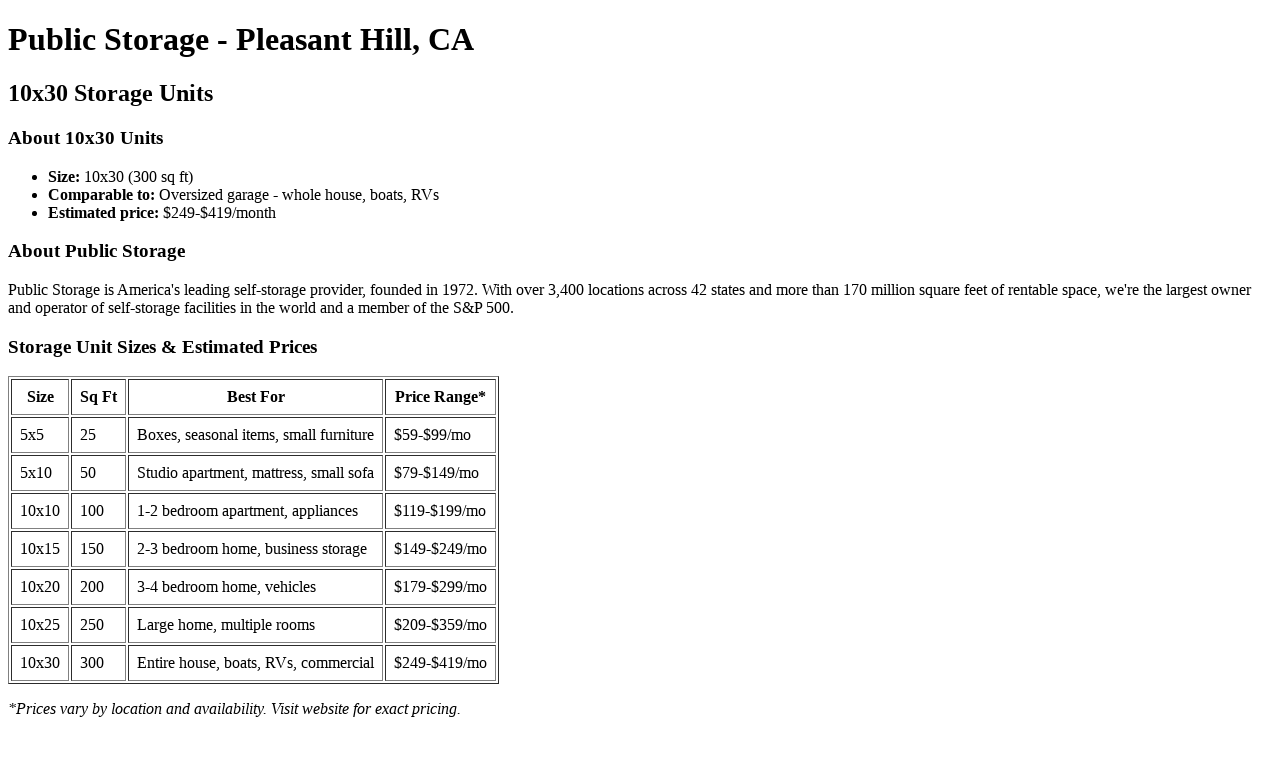

--- FILE ---
content_type: text/html; charset=utf-8
request_url: https://www.publicstorage.com/self-storage-ca-pleasant-hill/10x30-storage-units
body_size: 1609
content:
<!DOCTYPE html>
<html lang="en">
<head>
  <meta charset="UTF-8">
  <meta name="viewport" content="width=device-width, initial-scale=1.0">
  <title>Public Storage Pleasant Hill, CA - 10x30 Storage Units</title>
  <meta name="description" content="Find 10x30 storage units at Public Storage in Pleasant Hill, CA. Reserve online, first month free on select units. No credit card required.">
</head>
<body>
  <h1>Public Storage - Pleasant Hill, CA</h1>
  <h2>10x30 Storage Units</h2>
  
  
  <h3>About 10x30 Units</h3>
  <ul>
    <li><strong>Size:</strong> 10x30 (300 sq ft)</li>
    <li><strong>Comparable to:</strong> Oversized garage - whole house, boats, RVs</li>
    <li><strong>Estimated price:</strong> $249-$419/month</li>
  </ul>
  
  
  <h3>About Public Storage</h3>
  <p>Public Storage is America's leading self-storage provider, founded in 1972. With over 3,400 locations across 42 states and more than 170 million square feet of rentable space, we're the largest owner and operator of self-storage facilities in the world and a member of the S&P 500.</p>
  
  <h3>Storage Unit Sizes & Estimated Prices</h3>
  <table border="1" cellpadding="8">
    <tr><th>Size</th><th>Sq Ft</th><th>Best For</th><th>Price Range*</th></tr>
    <tr><td>5x5</td><td>25</td><td>Boxes, seasonal items, small furniture</td><td>$59-$99/mo</td></tr>
    <tr><td>5x10</td><td>50</td><td>Studio apartment, mattress, small sofa</td><td>$79-$149/mo</td></tr>
    <tr><td>10x10</td><td>100</td><td>1-2 bedroom apartment, appliances</td><td>$119-$199/mo</td></tr>
    <tr><td>10x15</td><td>150</td><td>2-3 bedroom home, business storage</td><td>$149-$249/mo</td></tr>
    <tr><td>10x20</td><td>200</td><td>3-4 bedroom home, vehicles</td><td>$179-$299/mo</td></tr>
    <tr><td>10x25</td><td>250</td><td>Large home, multiple rooms</td><td>$209-$359/mo</td></tr>
    <tr><td>10x30</td><td>300</td><td>Entire house, boats, RVs, commercial</td><td>$249-$419/mo</td></tr>
  </table>
  <p><em>*Prices vary by location and availability. Visit website for exact pricing.</em></p>
  
  <h3>Features & Amenities</h3>
  <ul>
    <li><strong>Flexible rentals:</strong> Month-to-month, no long-term commitment</li>
    <li><strong>Specials:</strong> First month free or $1 first month on select units</li>
    <li><strong>Climate control:</strong> Temperature-controlled units available</li>
    <li><strong>Security:</strong> 24/7 monitoring, individual door alarms, well-lit facilities</li>
    <li><strong>Access:</strong> Gate hours typically 6AM-9PM, 7 days a week</li>
    <li><strong>On-site managers:</strong> Professional staff at most locations</li>
    <li><strong>eRental:</strong> Complete your rental online, contactless move-in</li>
    <li><strong>Mobile app:</strong> Easy gate access and account management</li>
    <li><strong>Moving supplies:</strong> Boxes, tape, and packing materials available on-site</li>
  </ul>
  
  <h3>Current Promotions</h3>
  <ul>
    <li>First month FREE on select units</li>
    <li>$1 first month rent specials available</li>
    <li>No admin fee when you reserve online</li>
    <li>No credit card required to reserve</li>
  </ul>
  
  <h3>Reserve Your Unit Today</h3>
  <p><strong>Online:</strong> <a href="https://www.publicstorage.com/self-storage-ca-pleasant-hill/10x30-storage-units">publicstorage.com</a> - Reserve in minutes, no credit card required</p>
  <p><strong>Phone:</strong> 1-800-447-8673 (1-800-44-STORE)</p>
  <p><strong>Customer Service:</strong> 1-888-797-8673</p>
  
  <footer>
    <p><strong>Public Storage</strong> - America's leading self-storage provider since 1972. Over 3,400 locations nationwide. Member of the S&P 500.</p>
    <p>For current availability and exact pricing at this location, visit <a href="https://www.publicstorage.com/self-storage-ca-pleasant-hill/10x30-storage-units">publicstorage.com</a></p>
  </footer>
<script defer src="https://static.cloudflareinsights.com/beacon.min.js/vcd15cbe7772f49c399c6a5babf22c1241717689176015" integrity="sha512-ZpsOmlRQV6y907TI0dKBHq9Md29nnaEIPlkf84rnaERnq6zvWvPUqr2ft8M1aS28oN72PdrCzSjY4U6VaAw1EQ==" data-cf-beacon='{"rayId":"9c6e3fe6dfe8386c","version":"2025.9.1","serverTiming":{"name":{"cfExtPri":true,"cfEdge":true,"cfOrigin":true,"cfL4":true,"cfSpeedBrain":true,"cfCacheStatus":true}},"token":"bf64c4193df44a28952e9cc22b5e0a90","b":1}' crossorigin="anonymous"></script>
</body>
</html>